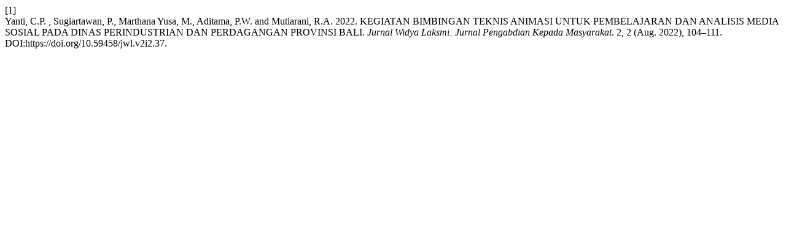

--- FILE ---
content_type: text/html; charset=UTF-8
request_url: https://jurnalwidyalaksmi.com/index.php/jwl/citationstylelanguage/get/acm-sig-proceedings?submissionId=37&publicationId=37
body_size: 220
content:
<div class="csl-bib-body">
  <div class="csl-entry"><div class="csl-left-margin">[1]</div><div class="csl-right-inline">Yanti, C.P. , Sugiartawan, P., Marthana Yusa, M., Aditama, P.W. and Mutiarani, R.A. 2022. KEGIATAN BIMBINGAN TEKNIS ANIMASI UNTUK PEMBELAJARAN DAN ANALISIS MEDIA SOSIAL PADA DINAS PERINDUSTRIAN DAN PERDAGANGAN PROVINSI BALI. <i>Jurnal Widya Laksmi: Jurnal Pengabdian Kepada Masyarakat</i>. 2, 2 (Aug. 2022), 104–111. DOI:https://doi.org/10.59458/jwl.v2i2.37.</div></div>
</div>